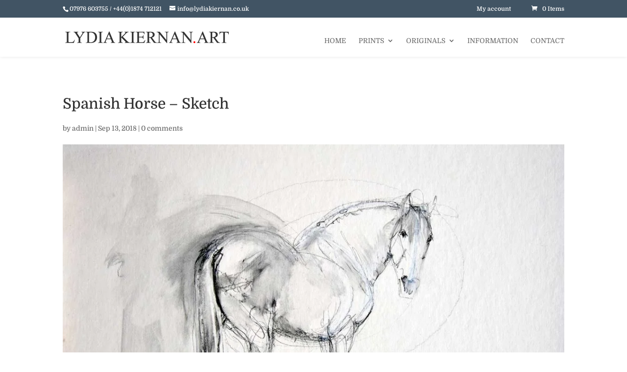

--- FILE ---
content_type: text/html; charset=UTF-8
request_url: https://www.lydiakiernan.co.uk/wp-admin/admin-ajax.php
body_size: 74
content:
331105.c64cdc4412dffbf987119f0c1447dbf3

--- FILE ---
content_type: text/css
request_url: https://www.lydiakiernan.co.uk/wp-content/themes/lydia-child/style.css?ver=4.27.5
body_size: 7160
content:
/*
Theme Name:     lydia-child
Theme URI:      https://www.lydiakiernan.co.uk
Description:    Child theme for Divi
Author:         Kevin Uwins
Author URI:     http://www.thameswebdesign.co.uk
Template:       Divi
Version:        0.1.0
*/

@import url("../Divi/style.css");


/*Header */

#main-header {
   
    background-color: rgba(255, 255, 255, 0.95);
   /* -webkit-box-shadow: none;
    -moz-box-shadow: none;
    box-shadow: none;*/

    -webkit-box-shadow: 0 0 7px rgba(0,0,0,.1)!important;
    -moz-box-shadow: 0 0 7px rgba(0,0,0,.1)!important;
    box-shadow: 0 0 7px rgba(0,0,0,.1)!important;

}

@media (min-width: 981px)
{
.et_header_style_left .et-fixed-header #et-top-navigation, .et_header_style_split .et-fixed-header #et-top-navigation {
    padding:33px 0px 12px 0px
}
	#main-header.et-fixed-header {
    height: 80px;
}
}
	
/*	#logo {
    max-height: 28px!important;
	}*/
.container.et_menu_container {
    height: 80px;
}

#et-secondary-nav, #et-secondary-nav li {
    margin-right: 24px;
}
.et_header_style_left #et-top-navigation, .et_header_style_split #et-top-navigation {
    padding-top: 40px!important;
}

/*div#page-container {
    margin-top: 0!important;
}*/
	/*body.et_fixed_nav.et_secondary_nav_enabled #main-header, body.et_non_fixed_nav.et_transparent_nav.et_secondary_nav_enabled #main-header {
    top: 34px!important;
}*/

	#top-header, #top-header #et-info, #top-header .container, #top-header .et-social-icon a {
    line-height: 1.5em;
}
	.et_header_style_left #et-top-navigation nav>ul>li>a, .et_header_style_split #et-top-navigation nav>ul>li>a {
    padding-bottom: 24px;
}
	


/* General */

#main-content .container {
    padding-top: 24px;
}


#et_search_icon:hover, .mobile_menu_bar:before, .mobile_menu_bar:after, .et-social-icon a:hover, .comment-reply-link, .form-submit .et_pb_button, .entry-summary p.price ins, .woocommerce div.product span.price, .woocommerce-page div.product span.price, .woocommerce #content div.product span.price, .woocommerce-page #content div.product span.price, .woocommerce div.product p.price, .woocommerce-page div.product p.price, .woocommerce #content div.product p.price, .woocommerce-page #content div.product p.price, .woocommerce .star-rating span:before, .woocommerce-page .star-rating span:before, .woocommerce a.button.alt, .woocommerce-page a.button.alt, .woocommerce button.button.alt, .woocommerce-page button.button.alt, .woocommerce input.button.alt, .woocommerce-page input.button.alt, .woocommerce #respond input#submit.alt, .woocommerce-page #respond input#submit.alt, .woocommerce #content input.button.alt, .woocommerce-page #content input.button.alt, .woocommerce a.button, .woocommerce-page a.button, .woocommerce button.button, .woocommerce-page button.button, .woocommerce input.button, .woocommerce-page input.button, .woocommerce #respond input#submit, .woocommerce-page #respond input#submit, .woocommerce #content input.button, .woocommerce-page #content input.button, .woocommerce a.button.alt:hover, .woocommerce-page a.button.alt:hover, .woocommerce button.button.alt:hover, .woocommerce-page button.button.alt:hover, .woocommerce input.button.alt:hover, .woocommerce-page input.button.alt:hover, .woocommerce #respond input#submit.alt:hover, .woocommerce-page #respond input#submit.alt:hover, .woocommerce #content input.button.alt:hover, .woocommerce-page #content input.button.alt:hover, .woocommerce a.button:hover, .woocommerce-page a.button:hover, .woocommerce button.button, .woocommerce-page button.button:hover, .woocommerce input.button:hover, .woocommerce-page input.button:hover, .woocommerce #respond input#submit:hover, .woocommerce-page #respond input#submit:hover, .woocommerce #content input.button:hover, .wp-pagenavi span.current, .wp-pagenavi a:hover, .et_password_protected_form .et_submit_button, .nav-single a, .posted_in a, #top-menu li.current-menu-ancestor > a, #top-menu li.current-menu-item > a, .bottom-nav li.current-menu-item > a, .footer-widget h4
{
	color:#415464;
}

.copyright{
	padding-bottom: 5px;
	font-size: 12px;
    float: left;
}

.et-pb-controllers .et-pb-active-control {
	background-color: #000 !important;
}

.et-pb-arrow-prev, .et-pb-arrow-next {

    color: #415464!important;
}

.nav li li {
    line-height: 1.5em;
}
#top-menu li li a {
    padding: 6px 12px;
}

.et_pb_slide_description, .et_pb_slider_fullwidth_off .et_pb_slide_description {
    width: auto;
    margin: auto;
    padding: 38% 8%;
}

.woocommerce ul.products li.product .price, .woocommerce ul.products li.product .price del, .woocommerce-page ul.products li.product .price, .woocommerce-page ul.products li.product .price del {
    color: #333!important;
    font-size: 13px;
}

@media only screen and (min-width: 1375px)
{

.et_pb_section {
    padding: 25px 0!important;
}
	}


h1 {
    padding-bottom: 24px;
}

h2 {
	line-height: 1.5em;
}

.et_overlay {
    background: rgba(255,255,255,.5);
    border: none;
}


.ds-vertical-align { 
    display: flex; 
    flex-direction: column; 
    justify-content: center;
} 

/* divi blog extras */

.et_pb_post_extra.el_dbe_block_extended .post-meta {
    color: #888888!important;
}

.et_pb_post_extra.el_dbe_block_extended {
    -webkit-border-radius: 0px!important;
    -moz-border-radius: 0px!important;
    border-radius: 0!important;
}

/*slider*/

.et-pb-controllers a {
    background-color: rgba(65, 83, 99, .25);
}
.et-pb-controllers .et-pb-active-control {
    background-color: #415363 !important;
}


.original-text {
    margin-top: 24px;
    font-size: 12px;
}


/* More misc */

/*.pswp__bg {
   background: rgba(65, 84, 100, 0.9);
}*/
.pswp__bg {
    background: #2d3b46;
}
.pswp__caption__center {
    text-align: center;
}
.pswp__ui--fit .pswp__top-bar, .pswp__ui--fit .pswp__caption {
    background-color: transparent;
}

/*
.et_pb_fullwidth_header .et_pb_fullwidth_header_scroll {
    padding-bottom: 5px;
}*/

/* sold */
.now_sold {
    background: #415464;
    color: #fff;
    font-size: 14px;
    font-weight: 700;
    padding: 6px 12px;
    position: absolute;
    right: 0;
    top: 0;
	opacity: 0.9;
}

ol.notes li {
    padding-bottom: 12px;
}
ol.notes {
	list-style-position: outside;
}
	
#notes-section, #notes-row {
	padding-top:0px!important;
}
	
	.twd-credit {
    float: right;
    font-size: 12px;
        color: #666666;
}
	.twd-credit a {
    color: #666666;
}


/* Sept 2020 */

form.woocommerce-ordering, p.woocommerce-result-count {
    display: none;
}

/*RESPONSIVE*/

@media only screen and (min-width: 981px) and (max-width: 1080px) {
	
	#top-menu li {
    padding-right: 17px!important;
}
	#logo {
    max-height: 30%!important;
    margin-bottom: -5px;
}
	div#et-top-navigation {
    padding-left: 292px!important;
}
}


@media only screen and (max-width: 980px)

{

.et_header_style_left .logo_container {
    padding-top: 14px;
}
	
	.mobile_menu_bar:before {
    font-size: 48px;
}
		.et_header_style_left #logo, .et_header_style_split #logo {
    max-width: 66%;
}
	
	.et_header_style_left .mobile_menu_bar, .et_header_style_split .mobile_menu_bar {
    padding-bottom: 16px;
    margin-top: -16px;
}
	
.et_mobile_menu li a {
    text-transform: uppercase;
    color: rgba(0,0,0,.6);
    font-weight: 400;
}
	
}


